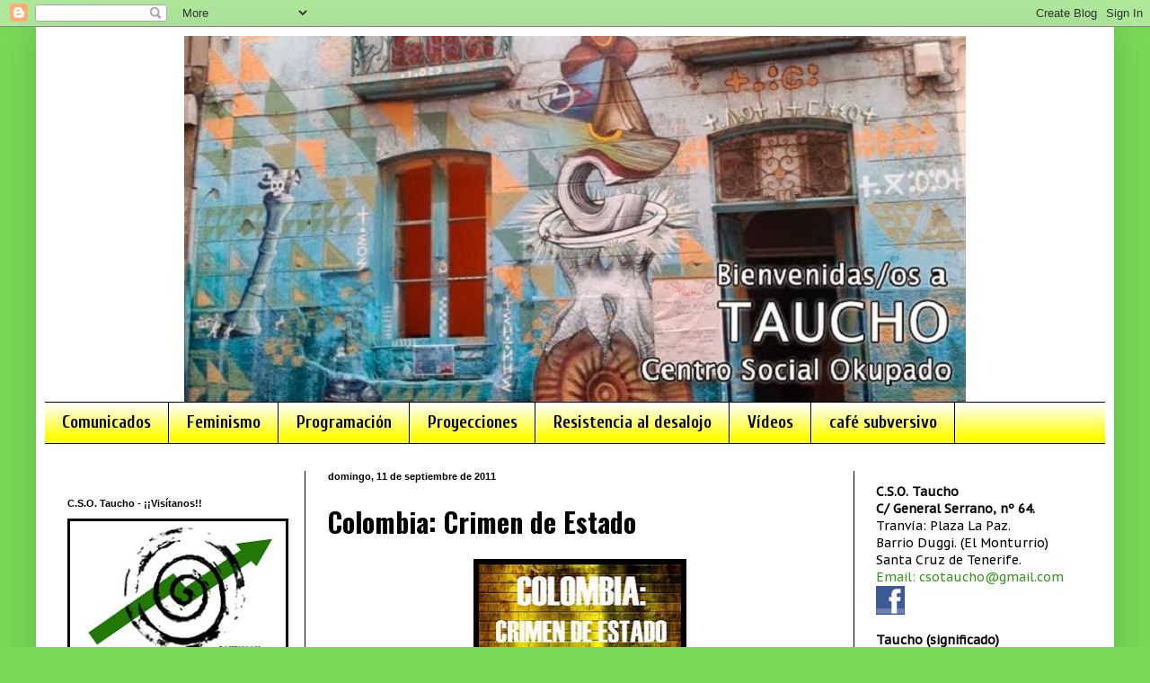

--- FILE ---
content_type: text/html; charset=UTF-8
request_url: https://csotaucho.blogspot.com/b/stats?style=WHITE_TRANSPARENT&timeRange=ALL_TIME&token=APq4FmCGBSqfK9QTcEF5wCxj2LxHXjJEPbD3N8u0F6gB4KaoGo54jQZXUH2MFeHtQDg7Q0zIg07HxB8F5znZ7yE5JNFqLs2gjw
body_size: -20
content:
{"total":127923,"sparklineOptions":{"backgroundColor":{"fillOpacity":0.1,"fill":"#ffffff"},"series":[{"areaOpacity":0.3,"color":"#fff"}]},"sparklineData":[[0,3],[1,1],[2,3],[3,5],[4,38],[5,57],[6,4],[7,5],[8,15],[9,25],[10,4],[11,7],[12,5],[13,39],[14,8],[15,10],[16,8],[17,8],[18,7],[19,100],[20,60],[21,35],[22,28],[23,65],[24,32],[25,32],[26,6],[27,33],[28,7],[29,2]],"nextTickMs":1800000}